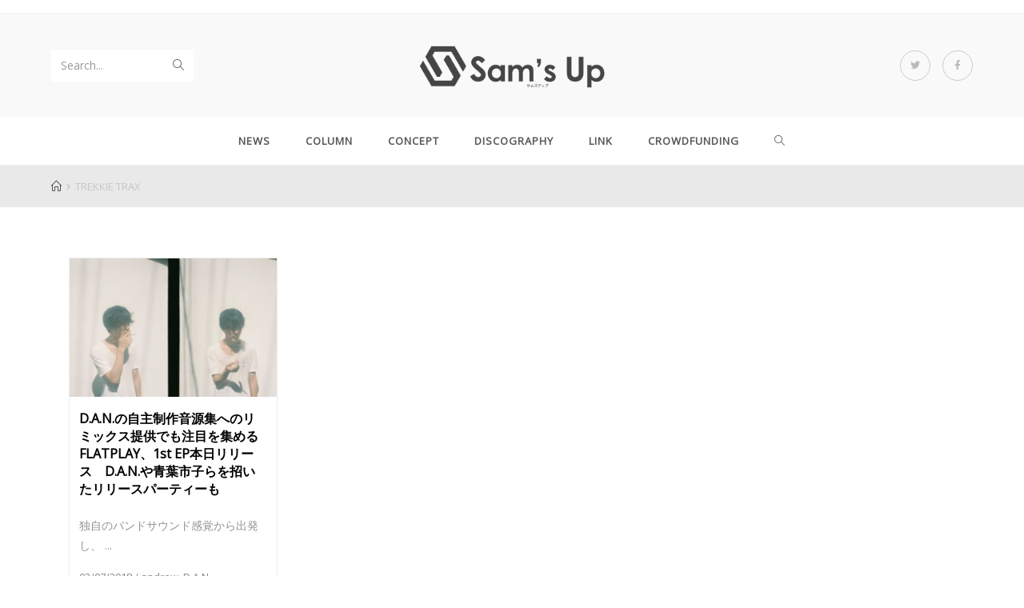

--- FILE ---
content_type: text/html; charset=UTF-8
request_url: https://sams-up.com/tag/trekkie-trax/
body_size: 15882
content:

<!DOCTYPE html>
<html class="html" lang="ja"
	prefix="og: https://ogp.me/ns#"  itemscope itemtype="http://schema.org/Article">
<head>
	<meta charset="UTF-8">
	<link rel="profile" href="http://gmpg.org/xfn/11">

	<title>TREKKIE TRAX | Sam&#039;s Up</title>
<meta name="viewport" content="width=device-width, initial-scale=1">
<!-- All In One SEO Pack 3.6.2[213,254] -->
<script type="application/ld+json" class="aioseop-schema">{"@context":"https://schema.org","@graph":[{"@type":"Organization","@id":"https://sams-up.com/#organization","url":"https://sams-up.com/","name":"Sam&#039;s Up","sameAs":[],"logo":{"@type":"ImageObject","@id":"https://sams-up.com/#logo","url":"https://sams-up.com/wp-content/uploads/2017/05/logo_b.png","caption":""},"image":{"@id":"https://sams-up.com/#logo"}},{"@type":"WebSite","@id":"https://sams-up.com/#website","url":"https://sams-up.com/","name":"Sam&#039;s Up","publisher":{"@id":"https://sams-up.com/#organization"}},{"@type":"CollectionPage","@id":"https://sams-up.com/tag/trekkie-trax/#collectionpage","url":"https://sams-up.com/tag/trekkie-trax/","inLanguage":"ja","name":"TREKKIE TRAX","isPartOf":{"@id":"https://sams-up.com/#website"},"breadcrumb":{"@id":"https://sams-up.com/tag/trekkie-trax/#breadcrumblist"}},{"@type":"BreadcrumbList","@id":"https://sams-up.com/tag/trekkie-trax/#breadcrumblist","itemListElement":[{"@type":"ListItem","position":1,"item":{"@type":"WebPage","@id":"https://sams-up.com/","url":"https://sams-up.com/","name":"Sam&#039;s Up｜音楽ファンとアーティストとで作る新しい&quot;Music Community&quot;。"}},{"@type":"ListItem","position":2,"item":{"@type":"WebPage","@id":"https://sams-up.com/tag/trekkie-trax/","url":"https://sams-up.com/tag/trekkie-trax/","name":"TREKKIE TRAX"}}]}]}</script>
<link rel="canonical" href="https://sams-up.com/tag/trekkie-trax/" />
			<script type="text/javascript" >
				window.ga=window.ga||function(){(ga.q=ga.q||[]).push(arguments)};ga.l=+new Date;
				ga('create', 'UA-114354250-1', 'auto');
				// Plugins
				
				ga('send', 'pageview');
			</script>
			<script async src="https://www.google-analytics.com/analytics.js"></script>
			<!-- All In One SEO Pack -->
<link rel='dns-prefetch' href='//s.w.org' />
<link rel="alternate" type="application/rss+xml" title="Sam&#039;s Up &raquo; フィード" href="https://sams-up.com/feed/" />
<link rel="alternate" type="application/rss+xml" title="Sam&#039;s Up &raquo; コメントフィード" href="https://sams-up.com/comments/feed/" />
<link rel="alternate" type="application/rss+xml" title="Sam&#039;s Up &raquo; TREKKIE TRAX タグのフィード" href="https://sams-up.com/tag/trekkie-trax/feed/" />
<!-- This site uses the Google Analytics by MonsterInsights plugin v7.10.4 - Using Analytics tracking - https://www.monsterinsights.com/ -->
<script type="text/javascript" data-cfasync="false">
	var mi_version         = '7.10.4';
	var mi_track_user      = true;
	var mi_no_track_reason = '';
	
	var disableStr = 'ga-disable-UA-114354250-1';

	/* Function to detect opted out users */
	function __gaTrackerIsOptedOut() {
		return document.cookie.indexOf(disableStr + '=true') > -1;
	}

	/* Disable tracking if the opt-out cookie exists. */
	if ( __gaTrackerIsOptedOut() ) {
		window[disableStr] = true;
	}

	/* Opt-out function */
	function __gaTrackerOptout() {
	  document.cookie = disableStr + '=true; expires=Thu, 31 Dec 2099 23:59:59 UTC; path=/';
	  window[disableStr] = true;
	}
	
	if ( mi_track_user ) {
		(function(i,s,o,g,r,a,m){i['GoogleAnalyticsObject']=r;i[r]=i[r]||function(){
			(i[r].q=i[r].q||[]).push(arguments)},i[r].l=1*new Date();a=s.createElement(o),
			m=s.getElementsByTagName(o)[0];a.async=1;a.src=g;m.parentNode.insertBefore(a,m)
		})(window,document,'script','//www.google-analytics.com/analytics.js','__gaTracker');

		__gaTracker('create', 'UA-114354250-1', 'auto');
		__gaTracker('set', 'forceSSL', true);
		__gaTracker('require', 'displayfeatures');
		__gaTracker('send','pageview');
	} else {
		console.log( "" );
		(function() {
			/* https://developers.google.com/analytics/devguides/collection/analyticsjs/ */
			var noopfn = function() {
				return null;
			};
			var noopnullfn = function() {
				return null;
			};
			var Tracker = function() {
				return null;
			};
			var p = Tracker.prototype;
			p.get = noopfn;
			p.set = noopfn;
			p.send = noopfn;
			var __gaTracker = function() {
				var len = arguments.length;
				if ( len === 0 ) {
					return;
				}
				var f = arguments[len-1];
				if ( typeof f !== 'object' || f === null || typeof f.hitCallback !== 'function' ) {
					console.log( 'Not running function __gaTracker(' + arguments[0] + " ....) because you are not being tracked. " + mi_no_track_reason );
					return;
				}
				try {
					f.hitCallback();
				} catch (ex) {

				}
			};
			__gaTracker.create = function() {
				return new Tracker();
			};
			__gaTracker.getByName = noopnullfn;
			__gaTracker.getAll = function() {
				return [];
			};
			__gaTracker.remove = noopfn;
			window['__gaTracker'] = __gaTracker;
					})();
		}
</script>
<!-- / Google Analytics by MonsterInsights -->
		<script type="text/javascript">
			window._wpemojiSettings = {"baseUrl":"https:\/\/s.w.org\/images\/core\/emoji\/12.0.0-1\/72x72\/","ext":".png","svgUrl":"https:\/\/s.w.org\/images\/core\/emoji\/12.0.0-1\/svg\/","svgExt":".svg","source":{"concatemoji":"https:\/\/sams-up.com\/wp-includes\/js\/wp-emoji-release.min.js?ver=5.2.21"}};
			!function(e,a,t){var n,r,o,i=a.createElement("canvas"),p=i.getContext&&i.getContext("2d");function s(e,t){var a=String.fromCharCode;p.clearRect(0,0,i.width,i.height),p.fillText(a.apply(this,e),0,0);e=i.toDataURL();return p.clearRect(0,0,i.width,i.height),p.fillText(a.apply(this,t),0,0),e===i.toDataURL()}function c(e){var t=a.createElement("script");t.src=e,t.defer=t.type="text/javascript",a.getElementsByTagName("head")[0].appendChild(t)}for(o=Array("flag","emoji"),t.supports={everything:!0,everythingExceptFlag:!0},r=0;r<o.length;r++)t.supports[o[r]]=function(e){if(!p||!p.fillText)return!1;switch(p.textBaseline="top",p.font="600 32px Arial",e){case"flag":return s([55356,56826,55356,56819],[55356,56826,8203,55356,56819])?!1:!s([55356,57332,56128,56423,56128,56418,56128,56421,56128,56430,56128,56423,56128,56447],[55356,57332,8203,56128,56423,8203,56128,56418,8203,56128,56421,8203,56128,56430,8203,56128,56423,8203,56128,56447]);case"emoji":return!s([55357,56424,55356,57342,8205,55358,56605,8205,55357,56424,55356,57340],[55357,56424,55356,57342,8203,55358,56605,8203,55357,56424,55356,57340])}return!1}(o[r]),t.supports.everything=t.supports.everything&&t.supports[o[r]],"flag"!==o[r]&&(t.supports.everythingExceptFlag=t.supports.everythingExceptFlag&&t.supports[o[r]]);t.supports.everythingExceptFlag=t.supports.everythingExceptFlag&&!t.supports.flag,t.DOMReady=!1,t.readyCallback=function(){t.DOMReady=!0},t.supports.everything||(n=function(){t.readyCallback()},a.addEventListener?(a.addEventListener("DOMContentLoaded",n,!1),e.addEventListener("load",n,!1)):(e.attachEvent("onload",n),a.attachEvent("onreadystatechange",function(){"complete"===a.readyState&&t.readyCallback()})),(n=t.source||{}).concatemoji?c(n.concatemoji):n.wpemoji&&n.twemoji&&(c(n.twemoji),c(n.wpemoji)))}(window,document,window._wpemojiSettings);
		</script>
		<style type="text/css">
img.wp-smiley,
img.emoji {
	display: inline !important;
	border: none !important;
	box-shadow: none !important;
	height: 1em !important;
	width: 1em !important;
	margin: 0 .07em !important;
	vertical-align: -0.1em !important;
	background: none !important;
	padding: 0 !important;
}
</style>
	<link rel='stylesheet' id='pt-cv-public-style-css'  href='https://sams-up.com/wp-content/plugins/content-views-query-and-display-post-page/public/assets/css/cv.css?ver=2.3.2' type='text/css' media='all' />
<link rel='stylesheet' id='pt-cv-public-pro-style-css'  href='https://sams-up.com/wp-content/plugins/pt-content-views-pro/public/assets/css/cvpro.min.css?ver=5.2.1' type='text/css' media='all' />
<link rel='stylesheet' id='wp-block-library-css'  href='https://sams-up.com/wp-content/plugins/gutenberg/build/block-library/style.css?ver=1576829825' type='text/css' media='all' />
<link rel='stylesheet' id='wc-block-style-css'  href='https://sams-up.com/wp-content/plugins/woocommerce/packages/woocommerce-blocks/build/style.css?ver=2.4.5' type='text/css' media='all' />
<link rel='stylesheet' id='fontawsome-css-css'  href='https://sams-up.com/wp-content/plugins/accesspress-social-login-lite/css/font-awesome/font-awesome.min.css?ver=3.4.5' type='text/css' media='all' />
<link rel='stylesheet' id='apsl-frontend-css-css'  href='https://sams-up.com/wp-content/plugins/accesspress-social-login-lite/css/frontend.css?ver=3.4.5' type='text/css' media='all' />
<link rel='stylesheet' id='eae-css-css'  href='https://sams-up.com/wp-content/plugins/addon-elements-for-elementor-page-builder/assets/css/eae.min.css?ver=5.2.21' type='text/css' media='all' />
<link rel='stylesheet' id='font-awesome-4-shim-css'  href='https://sams-up.com/wp-content/plugins/elementor/assets/lib/font-awesome/css/v4-shims.min.css?ver=5.2.21' type='text/css' media='all' />
<link rel='stylesheet' id='font-awesome-5-all-css'  href='https://sams-up.com/wp-content/plugins/elementor/assets/lib/font-awesome/css/all.min.css?ver=5.2.21' type='text/css' media='all' />
<link rel='stylesheet' id='vegas-css-css'  href='https://sams-up.com/wp-content/plugins/addon-elements-for-elementor-page-builder/assets/lib/vegas/vegas.min.css?ver=5.2.21' type='text/css' media='all' />
<link rel='stylesheet' id='dtbaker-elementor-css-css'  href='https://sams-up.com/wp-content/plugins/full-site-builder-for-elementor/assets/css/frontend.css?ver=1.2.1' type='text/css' media='all' />
<link rel='stylesheet' id='font-awesome-css'  href='https://sams-up.com/wp-content/themes/oceanwp/assets/css/third/font-awesome.min.css?ver=4.7.0' type='text/css' media='all' />
<style id='woocommerce-inline-inline-css' type='text/css'>
.woocommerce form .form-row .required { visibility: visible; }
</style>
<link rel='stylesheet' id='wp-show-posts-css'  href='https://sams-up.com/wp-content/plugins/wp-show-posts/css/wp-show-posts-min.css?ver=1.1.3' type='text/css' media='all' />
<link rel='stylesheet' id='wordpress-popular-posts-css-css'  href='https://sams-up.com/wp-content/plugins/wordpress-popular-posts/assets/css/wpp.css?ver=5.1.0' type='text/css' media='all' />
<link rel='stylesheet' id='oceanwp-style-css'  href='https://sams-up.com/wp-content/themes/oceanwp/assets/css/style.min.css?ver=1.0' type='text/css' media='all' />
<link rel='stylesheet' id='child-style-css'  href='https://sams-up.com/wp-content/themes/oceanwp-child/style.css?ver=5.2.21' type='text/css' media='all' />
<link rel='stylesheet' id='simple-line-icons-css'  href='https://sams-up.com/wp-content/themes/oceanwp/assets/css/third/simple-line-icons.min.css?ver=2.4.0' type='text/css' media='all' />
<link rel='stylesheet' id='magnific-popup-css'  href='https://sams-up.com/wp-content/themes/oceanwp/assets/css/third/magnific-popup.min.css?ver=1.0.0' type='text/css' media='all' />
<link rel='stylesheet' id='slick-css'  href='https://sams-up.com/wp-content/themes/oceanwp/assets/css/third/slick.min.css?ver=1.6.0' type='text/css' media='all' />
<link rel='stylesheet' id='oceanwp-woocommerce-css'  href='https://sams-up.com/wp-content/themes/oceanwp/assets/css/woo/woocommerce.min.css?ver=5.2.21' type='text/css' media='all' />
<link rel='stylesheet' id='oceanwp-woo-star-font-css'  href='https://sams-up.com/wp-content/themes/oceanwp/assets/css/woo/woo-star-font.min.css?ver=5.2.21' type='text/css' media='all' />
<link rel='stylesheet' id='oceanwp-woo-quick-view-css'  href='https://sams-up.com/wp-content/themes/oceanwp/assets/css/woo/woo-quick-view.min.css?ver=5.2.21' type='text/css' media='all' />
<link rel='stylesheet' id='stylepress-theme-addons-css'  href='https://sams-up.com/wp-content/plugins/full-site-builder-for-elementor/themes/oceanwp/oceanwp.css?ver=1.2.1' type='text/css' media='all' />
<link rel='stylesheet' id='stylepress-email-css'  href='https://sams-up.com/wp-content/plugins/full-site-builder-for-elementor/extensions/email-subscribe/subscribe.css?ver=5.2.21' type='text/css' media='all' />
<link rel='stylesheet' id='stylepress-nav-menu-css'  href='https://sams-up.com/wp-content/plugins/full-site-builder-for-elementor/extensions/wp-menu/menu.css?ver=5.2.21' type='text/css' media='all' />
<link rel='stylesheet' id='stylepress-formstyles-css'  href='https://sams-up.com/wp-content/plugins/full-site-builder-for-elementor/extensions/form/form.css?ver=5.2.21' type='text/css' media='all' />
<link rel='stylesheet' id='stylepress-tooltips-css'  href='https://sams-up.com/wp-content/plugins/full-site-builder-for-elementor/extensions/tooltip/tooltip.css?ver=5.2.21' type='text/css' media='all' />
<link rel='stylesheet' id='dtbaker_page_slider-css'  href='https://sams-up.com/wp-content/plugins/full-site-builder-for-elementor/extensions/page-slider/css/page-slider.css?ver=1.2.1' type='text/css' media='all' />
<link rel='stylesheet' id='stylepress-loop-css'  href='https://sams-up.com/wp-content/plugins/full-site-builder-for-elementor/extensions/stylepress-loop/stylepress-loop.css?ver=5.2.21' type='text/css' media='all' />
<link rel='stylesheet' id='oe-widgets-style-css'  href='https://sams-up.com/wp-content/plugins/ocean-extra/assets/css/widgets.css?ver=5.2.21' type='text/css' media='all' />
<link rel='stylesheet' id='oss-social-share-style-css'  href='https://sams-up.com/wp-content/plugins/ocean-social-sharing/assets/css/style.min.css?ver=5.2.21' type='text/css' media='all' />
<script type="text/template" id="tmpl-variation-template">
	<div class="woocommerce-variation-description">{{{ data.variation.variation_description }}}</div>
	<div class="woocommerce-variation-price">{{{ data.variation.price_html }}}</div>
	<div class="woocommerce-variation-availability">{{{ data.variation.availability_html }}}</div>
</script>
<script type="text/template" id="tmpl-unavailable-variation-template">
	<p>この商品は対応しておりません。異なる組み合わせを選択してください。</p>
</script>
<script type='text/javascript'>
/* <![CDATA[ */
var monsterinsights_frontend = {"js_events_tracking":"true","download_extensions":"doc,pdf,ppt,zip,xls,docx,pptx,xlsx","inbound_paths":"[]","home_url":"https:\/\/sams-up.com","hash_tracking":"false"};
/* ]]> */
</script>
<script type='text/javascript' src='https://sams-up.com/wp-content/plugins/google-analytics-for-wordpress/assets/js/frontend.min.js?ver=7.10.4'></script>
<script type='text/javascript' src='https://sams-up.com/wp-includes/js/jquery/jquery.js?ver=1.12.4-wp'></script>
<script type='text/javascript' src='https://sams-up.com/wp-includes/js/jquery/jquery-migrate.min.js?ver=1.4.1'></script>
<script type='text/javascript' src='https://sams-up.com/wp-content/plugins/accesspress-social-login-lite/js/frontend.js?ver=3.4.5'></script>
<script type='text/javascript' src='https://sams-up.com/wp-content/plugins/elementor/assets/lib/font-awesome/js/v4-shims.min.js?ver=5.2.21'></script>
<script type='text/javascript'>
/* <![CDATA[ */
var wpp_params = {"sampling_active":"0","sampling_rate":"100","ajax_url":"https:\/\/sams-up.com\/wp-json\/wordpress-popular-posts\/v1\/popular-posts","ID":"","token":"45db8ed56c","debug":""};
/* ]]> */
</script>
<script type='text/javascript' src='https://sams-up.com/wp-content/plugins/wordpress-popular-posts/assets/js/wpp-5.0.0.min.js?ver=5.1.0'></script>
<link rel='https://api.w.org/' href='https://sams-up.com/wp-json/' />
<link rel="EditURI" type="application/rsd+xml" title="RSD" href="https://sams-up.com/xmlrpc.php?rsd" />
<link rel="wlwmanifest" type="application/wlwmanifest+xml" href="https://sams-up.com/wp-includes/wlwmanifest.xml" /> 
<meta name="generator" content="WordPress 5.2.21" />
<meta name="generator" content="WooCommerce 3.8.3" />

<link rel="stylesheet" href="https://sams-up.com/wp-content/plugins/count-per-day/counter.css" type="text/css" />
	<noscript><style>.woocommerce-product-gallery{ opacity: 1 !important; }</style></noscript>
		<link rel="icon" href="https://sams-up.com/wp-content/uploads/2017/06/logo_new-100x100.png" sizes="32x32" />
<link rel="icon" href="https://sams-up.com/wp-content/uploads/2017/06/logo_new.png" sizes="192x192" />
<link rel="apple-touch-icon-precomposed" href="https://sams-up.com/wp-content/uploads/2017/06/logo_new.png" />
<meta name="msapplication-TileImage" content="https://sams-up.com/wp-content/uploads/2017/06/logo_new.png" />
		<style type="text/css" id="wp-custom-css">
			.page-header-title{display:none}		</style>
		<!-- OceanWP CSS -->
<style type="text/css">
.page-header{background-color:#e8e9e8}/* General CSS */.woocommerce-MyAccount-navigation ul li a:before,.woocommerce-checkout .woocommerce-info a,.woocommerce-checkout #payment ul.payment_methods .wc_payment_method>input[type=radio]:first-child:checked+label:before,.woocommerce-checkout #payment .payment_method_paypal .about_paypal,.woocommerce ul.products li.product li.category a:hover,.woocommerce ul.products li.product .button:hover,.woocommerce ul.products li.product .product-inner .added_to_cart:hover,.product_meta .posted_in a:hover,.product_meta .tagged_as a:hover,.woocommerce div.product .woocommerce-tabs ul.tabs li a:hover,.woocommerce div.product .woocommerce-tabs ul.tabs li.active a,.woocommerce .oceanwp-grid-list a.active,.woocommerce .oceanwp-grid-list a:hover,.woocommerce .oceanwp-off-canvas-filter:hover,.widget_shopping_cart ul.cart_list li .owp-grid-wrap .owp-grid a.remove:hover,.widget_product_categories li a:hover ~ .count,.widget_layered_nav li a:hover ~ .count,a:hover,a.light:hover,.theme-heading .text::before,#top-bar-content >a:hover,#top-bar-social li.oceanwp-email a:hover,#site-navigation-wrap .dropdown-menu >li >a:hover,#site-header.medium-header #medium-searchform button:hover,.oceanwp-mobile-menu-icon a:hover,.blog-entry.post .blog-entry-header .entry-title a:hover,.blog-entry.post .blog-entry-readmore a:hover,.blog-entry.thumbnail-entry .blog-entry-category a,ul.meta li a:hover,.dropcap,.single nav.post-navigation .nav-links .title,body .related-post-title a:hover,body #wp-calendar caption,body .contact-info-widget.default i,body .contact-info-widget.big-icons i,body .custom-links-widget .oceanwp-custom-links li a:hover,body .custom-links-widget .oceanwp-custom-links li a:hover:before,body .posts-thumbnails-widget li a:hover,body .social-widget li.oceanwp-email a:hover,.comment-author .comment-meta .comment-reply-link,#respond #cancel-comment-reply-link:hover,#footer-widgets .footer-box a:hover,#footer-bottom a:hover,#footer-bottom #footer-bottom-menu a:hover,.sidr a:hover,.sidr-class-dropdown-toggle:hover,.sidr-class-menu-item-has-children.active >a,.sidr-class-menu-item-has-children.active >a >.sidr-class-dropdown-toggle,input[type=checkbox]:checked:before{color:#555555}.woocommerce div.product div.images .open-image,.wcmenucart-details.count,.woocommerce-message a,.woocommerce-error a,.woocommerce-info a,.woocommerce .widget_price_filter .ui-slider .ui-slider-handle,.woocommerce .widget_price_filter .ui-slider .ui-slider-range,.owp-product-nav li a.owp-nav-link:hover,.woocommerce div.product.owp-tabs-layout-vertical .woocommerce-tabs ul.tabs li a:after,.woocommerce .widget_product_categories li.current-cat a ~ .count,.woocommerce .widget_product_categories li.current-cat a:before,.woocommerce .widget_layered_nav li.chosen a ~ .count,.woocommerce .widget_layered_nav li.chosen a:before,#owp-checkout-timeline .active .timeline-wrapper,.bag-style:hover .wcmenucart-cart-icon .wcmenucart-count,.show-cart .wcmenucart-cart-icon .wcmenucart-count,input[type="button"],input[type="reset"],input[type="submit"],button[type="submit"],.button,#site-navigation-wrap .dropdown-menu >li.btn >a >span,.thumbnail:hover i,.post-quote-content,.omw-modal .omw-close-modal,body .contact-info-widget.big-icons li:hover i,body div.wpforms-container-full .wpforms-form input[type=submit],body div.wpforms-container-full .wpforms-form button[type=submit],body div.wpforms-container-full .wpforms-form .wpforms-page-button{background-color:#555555}.current-shop-items-dropdown{border-top-color:#555555}.woocommerce div.product .woocommerce-tabs ul.tabs li.active a{border-bottom-color:#555555}.wcmenucart-details.count:before{border-color:#555555}.woocommerce ul.products li.product .button:hover{border-color:#555555}.woocommerce ul.products li.product .product-inner .added_to_cart:hover{border-color:#555555}.woocommerce div.product .woocommerce-tabs ul.tabs li.active a{border-color:#555555}.woocommerce .oceanwp-grid-list a.active{border-color:#555555}.woocommerce .oceanwp-grid-list a:hover{border-color:#555555}.woocommerce .oceanwp-off-canvas-filter:hover{border-color:#555555}.owp-product-nav li a.owp-nav-link:hover{border-color:#555555}.widget_shopping_cart_content .buttons .button:first-child:hover{border-color:#555555}.widget_shopping_cart ul.cart_list li .owp-grid-wrap .owp-grid a.remove:hover{border-color:#555555}.widget_product_categories li a:hover ~ .count{border-color:#555555}.woocommerce .widget_product_categories li.current-cat a ~ .count{border-color:#555555}.woocommerce .widget_product_categories li.current-cat a:before{border-color:#555555}.widget_layered_nav li a:hover ~ .count{border-color:#555555}.woocommerce .widget_layered_nav li.chosen a ~ .count{border-color:#555555}.woocommerce .widget_layered_nav li.chosen a:before{border-color:#555555}#owp-checkout-timeline.arrow .active .timeline-wrapper:before{border-top-color:#555555;border-bottom-color:#555555}#owp-checkout-timeline.arrow .active .timeline-wrapper:after{border-left-color:#555555;border-right-color:#555555}.bag-style:hover .wcmenucart-cart-icon .wcmenucart-count{border-color:#555555}.bag-style:hover .wcmenucart-cart-icon .wcmenucart-count:after{border-color:#555555}.show-cart .wcmenucart-cart-icon .wcmenucart-count{border-color:#555555}.show-cart .wcmenucart-cart-icon .wcmenucart-count:after{border-color:#555555}.widget-title{border-color:#555555}blockquote{border-color:#555555}#searchform-dropdown{border-color:#555555}.dropdown-menu .sub-menu{border-color:#555555}.blog-entry.large-entry .blog-entry-readmore a:hover{border-color:#555555}.oceanwp-newsletter-form-wrap input[type="email"]:focus{border-color:#555555}.social-widget li.oceanwp-email a:hover{border-color:#555555}#respond #cancel-comment-reply-link:hover{border-color:#555555}body .contact-info-widget.big-icons li:hover i{border-color:#555555}#footer-widgets .oceanwp-newsletter-form-wrap input[type="email"]:focus{border-color:#555555}.woocommerce div.product div.images .open-image:hover,.woocommerce-error a:hover,.woocommerce-info a:hover,.woocommerce-message a:hover,input[type="button"]:hover,input[type="reset"]:hover,input[type="submit"]:hover,button[type="submit"]:hover,input[type="button"]:focus,input[type="reset"]:focus,input[type="submit"]:focus,button[type="submit"]:focus,.button:hover,#site-navigation-wrap .dropdown-menu >li.btn >a:hover >span,.post-quote-author,.omw-modal .omw-close-modal:hover,body div.wpforms-container-full .wpforms-form input[type=submit]:hover,body div.wpforms-container-full .wpforms-form button[type=submit]:hover,body div.wpforms-container-full .wpforms-form .wpforms-page-button:hover{background-color:#878787}.page-header,.has-transparent-header .page-header{padding:10px 0 10px 0}/* Header CSS */#site-header.medium-header .top-header-wrap,.is-sticky #site-header.medium-header.is-transparent .top-header-wrap,#searchform-header-replace{background-color:#f9f9f9}@media (max-width:480px){#site-header.medium-header .top-header-wrap{padding:12px 0 12px 0}}#site-header.medium-header #site-navigation-wrap,#site-header.medium-header .oceanwp-mobile-menu-icon,.is-sticky #site-header.medium-header.is-transparent #site-navigation-wrap,.is-sticky #site-header.medium-header.is-transparent .oceanwp-mobile-menu-icon,#site-header.medium-header.is-transparent .is-sticky #site-navigation-wrap,#site-header.medium-header.is-transparent .is-sticky .oceanwp-mobile-menu-icon{background-color:#ffffff}#site-header.medium-header #medium-searchform .search-bg{background-color:#ffffff}#site-header.has-header-media .overlay-header-media{background-color:rgba(0,0,0,0.5)}#site-logo #site-logo-inner a img,#site-header.center-header #site-navigation-wrap .middle-site-logo a img{max-width:243px}@media (max-width:480px){#site-logo #site-logo-inner a img,#site-header.center-header #site-navigation-wrap .middle-site-logo a img{max-width:155px}}#site-navigation-wrap .dropdown-menu >li >a:hover,.oceanwp-mobile-menu-icon a:hover,#searchform-header-replace-close:hover{color:#555555}#site-navigation-wrap .dropdown-menu >li >a:hover,#site-navigation-wrap .dropdown-menu >li.sfHover >a{background-color:#e5e5e5}#site-navigation-wrap .dropdown-menu >.current-menu-item >a,#site-navigation-wrap .dropdown-menu >.current-menu-ancestor >a,#site-navigation-wrap .dropdown-menu >.current-menu-item >a:hover,#site-navigation-wrap .dropdown-menu >.current-menu-ancestor >a:hover{background-color:#e5e5e5}.dropdown-menu .sub-menu,#searchform-dropdown,.current-shop-items-dropdown{border-color:#555555}.oceanwp-social-menu ul li a,.oceanwp-social-menu .colored ul li a,.oceanwp-social-menu .minimal ul li a,.oceanwp-social-menu .dark ul li a{font-size:12px}.oceanwp-social-menu ul li a{margin:0 15px 0 0}/* WooCommerce CSS */@media (max-width:480px){.oceanwp-mobile-menu-icon a.wcmenucart{font-size:10px}}#owp-checkout-timeline .timeline-step{color:#cccccc}#owp-checkout-timeline .timeline-step{border-color:#cccccc}/* Typography CSS */#site-navigation-wrap .dropdown-menu >li >a,#site-header.full_screen-header .fs-dropdown-menu >li >a,#site-header.top-header #site-navigation-wrap .dropdown-menu >li >a,#site-header.center-header #site-navigation-wrap .dropdown-menu >li >a,#site-header.medium-header #site-navigation-wrap .dropdown-menu >li >a,.oceanwp-mobile-menu-icon a{font-weight:700;font-size:13px}
</style></head>

<body class="archive tag tag-trekkie-trax tag-1258 wp-custom-logo theme-oceanwp no-fitvids woocommerce-no-js oceanwp-theme sidebar-mobile medium-header-style default-breakpoint content-full-width content-max-width has-topbar has-breadcrumbs has-grid-list account-original-style elementor-default stylepress-outer-inner">

	
	<div id="outer-wrap" class="site clr">

		
		<div id="wrap" class="clr">

			

<div id="top-bar-wrap" class="clr">

	<div id="top-bar" class="clr container has-no-content">

		
		<div id="top-bar-inner" class="clr">

			

		</div><!-- #top-bar-inner -->

		
	</div><!-- #top-bar -->

</div><!-- #top-bar-wrap -->


			
<header id="site-header" class="medium-header has-social hidden-menu clr" data-height="74" itemscope="itemscope" itemtype="http://schema.org/WPHeader">

	
		

<div id="site-header-inner" class="clr">

	
		<div class="top-header-wrap clr">
			<div class="container clr">
				<div class="top-header-inner clr">

					
						<div class="top-col clr col-1">

							
<div id="medium-searchform" class="header-searchform-wrap clr">
	<form method="get" action="https://sams-up.com/" class="header-searchform">
		<input type="search" name="s" autocomplete="off" value="" />
					<label>Search...</label>
				<button class="search-submit"><i class="icon-magnifier"></i></button>
		<div class="search-bg"></div>
			</form>
</div><!-- #medium-searchform -->
						</div>

					
						<div class="top-col clr col-2 logo-col">

							

<div id="site-logo" class="clr" itemscope itemtype="http://schema.org/Brand">

	
	<div id="site-logo-inner" class="clr">

		<a href="https://sams-up.com/" class="custom-logo-link" rel="home"><img width="630" height="180" src="https://sams-up.com/wp-content/uploads/2017/05/logo_b.png" class="custom-logo" alt="Sam&#039;s Up" srcset="https://sams-up.com/wp-content/uploads/2017/05/logo_b.png 1x, https://sams-up.com/wp-content/uploads/2017/05/logo_b.png 2x" /></a>
	</div><!-- #site-logo-inner -->

	
	
</div><!-- #site-logo -->


						</div>

					
						<div class="top-col clr col-3">

							
<div class="oceanwp-social-menu clr social-with-style">

	<div class="social-menu-inner clr minimal">

		
			<ul>

				<li class="oceanwp-twitter"><a href="https://twitter.com/SamsUp_music" target="_blank"><span class="fa fa-twitter"></span></a></li><li class="oceanwp-facebook"><a href="https://www.facebook.com/samsup.music/" target="_blank"><span class="fa fa-facebook"></span></a></li>
			</ul>

		
	</div>

</div>
						</div>

					
				</div>
			</div>
		</div>

	
	<div class="bottom-header-wrap clr">

					<div id="site-navigation-wrap" class="clr center-menu">
		
			
							<div class="container clr">
			
			<nav id="site-navigation" class="navigation main-navigation clr" itemscope="itemscope" itemtype="http://schema.org/SiteNavigationElement">

				<ul id="menu-magazine-nav" class="main-menu dropdown-menu sf-menu"><li id="menu-item-4009" class="menu-item menu-item-type-post_type menu-item-object-page menu-item-4009"><a href="https://sams-up.com/news/" class="menu-link"><span class="text-wrap">NEWS</span></a></li><li id="menu-item-4016" class="menu-item menu-item-type-taxonomy menu-item-object-category menu-item-4016"><a href="https://sams-up.com/category/featured/column/" class="menu-link"><span class="text-wrap">Column</span></a></li><li id="menu-item-23567" class="menu-item menu-item-type-post_type menu-item-object-page menu-item-23567"><a href="https://sams-up.com/concept/" class="menu-link"><span class="text-wrap">CONCEPT</span></a></li><li id="menu-item-13602" class="menu-item menu-item-type-post_type menu-item-object-page menu-item-13602"><a href="https://sams-up.com/discography/" class="menu-link"><span class="text-wrap">DISCOGRAPHY</span></a></li><li id="menu-item-14437" class="menu-item menu-item-type-post_type menu-item-object-page menu-item-14437"><a href="https://sams-up.com/link/" class="menu-link"><span class="text-wrap">LINK</span></a></li><li id="menu-item-7560" class="menu-item menu-item-type-custom menu-item-object-custom menu-item-7560"><a target="_blank" href="https://greenfunding.jp/sams-up" class="menu-link"><span class="text-wrap">CROWDFUNDING</span></a></li><li class="search-toggle-li"><a href="#" class="site-search-toggle search-dropdown-toggle"><span class="icon-magnifier"></span></a></li></ul>
<div id="searchform-dropdown" class="header-searchform-wrap clr">
	
<form method="get" class="searchform" id="searchform" action="https://sams-up.com/">
	<input type="text" class="field" name="s" id="s" placeholder="Search">
	</form></div><!-- #searchform-dropdown -->
			</nav><!-- #site-navigation -->

							</div>
			
			
					</div><!-- #site-navigation-wrap -->
		
		
	
		
	<div class="oceanwp-mobile-menu-icon clr mobile-right">

		
		
		
			<a href="" class="wcmenucart wcmenucart-hide">
				<span class="wcmenucart-count"><i class="icon-handbag"></i></span>
			</a>

		
		<a href="#" class="mobile-menu">
							<i class="fa fa-bars"></i>
							<span class="oceanwp-text">Menu</span>

						</a>

		
		
		
	</div><!-- #oceanwp-mobile-menu-navbar -->


		
	</div>

</div><!-- #site-header-inner -->


				
	
</header><!-- #site-header -->


						
			<main id="main" class="site-main clr" >

				

<header class="page-header">

	
	<div class="container clr page-header-inner">

		
			<h1 class="page-header-title clr" itemprop="headline">TREKKIE TRAX</h1>

			
		
		<nav role="navigation" aria-label="Breadcrumbs" class="site-breadcrumbs clr position-under-title" itemprop="breadcrumb"><ul class="trail-items" itemscope itemtype="http://schema.org/BreadcrumbList"><meta name="numberOfItems" content="2" /><meta name="itemListOrder" content="Ascending" /><li class="trail-item trail-begin" itemprop="itemListElement" itemscope itemtype="http://schema.org/ListItem"><a href="https://sams-up.com" rel="home" aria-label="Home"><span itemprop="name"><span class="icon-home"></span><span style="display: none;">Home</span></span></a><meta content="1" itemprop="position" /></li><li class="trail-item trail-end" itemprop="itemListElement" itemscope itemtype="http://schema.org/ListItem"><span itemprop="name">TREKKIE TRAX</span><meta content="2" itemprop="position" /></li></ul></nav>
	</div><!-- .page-header-inner -->

	
	
</header><!-- .page-header -->


	
	<div id="content-wrap" class="container clr">

		
		<div id="primary" class="content-area clr">

			
			<div id="content" class="site-content clr">

				
										<div id="blog-entries" class="entries clr">

							
							<div class='cvp-replayout blog-entry clr large-entry col-0 post-0000 post type-post status-publish format-standard has-post-thumbnail hentry category-eventlive category-release tag-andrew tag-d-a-n tag-flatplay tag-trekkie-trax tag-000 tag-0000 entry has-media owp-thumbs-layout-horizontal owp-btn-normal owp-tabs-layout-horizontal has-no-thumbnails'><div class="pt-cv-wrapper"><div class="pt-cv-view pt-cv-pinterest pt-cv-colsys pt-cv-border pt-cv-no-bb pt-cv-sharp-buttons" id="pt-cv-view-ea0513cx5u"><div data-id="pt-cv-page-1" class="pt-cv-page" data-cvc="4"><div class="col-md-3 col-sm-6 col-xs-12 pt-cv-content-item pt-cv-1-col"  data-pid="9170"><div class='pt-cv-pinmas'><a href="https://sams-up.com/news/release/180307_flatplay/" class="_self pt-cv-href-thumbnail pt-cv-thumb-default cvplbd" target="_self" ><img width="300" height="200" src="https://sams-up.com/wp-content/uploads/2018/03/artist_pic-300x201-300x200.jpg" class="pt-cv-thumbnail img-none" alt="FLATPLAY" /></a>
<h2 class="pt-cv-title"><a href="https://sams-up.com/news/release/180307_flatplay/" class="_self cvplbd" target="_self" >D.A.N.の自主制作音源集へのリミックス提供でも注目を集めるFLATPLAY、1st EP本日リリース　D.A.N.や青葉市子らを招いたリリースパーティーも</a></h2>
<div class="pt-cv-content">独自のバンドサウンド感覚から出発し、 ...</div>
<div class="pt-cv-meta-fields"><span class="entry-date"> <time datetime="2018-03-07T13:54:19+09:00">03/07/2018</time></span> / <span class="terms"> <a href='https://sams-up.com/tag/andrew/' title='andrew' class='pt-cv-tax-andrew'>andrew</a>, <a href='https://sams-up.com/tag/d-a-n/' title='D.A.N.' class='pt-cv-tax-d-a-n'>D.A.N.</a>, <a href='https://sams-up.com/category/news/eventlive/' title='Event/Live' class='pt-cv-tax-eventlive'>Event/Live</a>, <a href='https://sams-up.com/tag/flatplay/' title='FLATPLAY' class='pt-cv-tax-flatplay'>FLATPLAY</a>, <a href='https://sams-up.com/category/news/release/' title='Release' class='pt-cv-tax-release'>Release</a>, <a href='https://sams-up.com/tag/trekkie-trax/' title='TREKKIE TRAX' class='pt-cv-tax-trekkie-trax'>TREKKIE TRAX</a>, <a href='https://sams-up.com/tag/%e6%ab%bb%e6%9c%a8%e5%a4%a7%e6%82%9f/' title='櫻木大悟' class='pt-cv-tax-%e6%ab%bb%e6%9c%a8%e5%a4%a7%e6%82%9f'>櫻木大悟</a>, <a href='https://sams-up.com/tag/%e9%9d%92%e8%91%89%e5%b8%82%e5%ad%90/' title='青葉市子' class='pt-cv-tax-%e9%9d%92%e8%91%89%e5%b8%82%e5%ad%90'>青葉市子</a></span></div></div></div></div></div></div>			<style type="text/css" id="pt-cv-inline-style-925528ekn3">#pt-cv-view-ea0513cx5u  { margin-top: 13px !important; margin-left: 12px !important; margin-right: 15px !important; }
#pt-cv-view-ea0513cx5u  .pt-cv-pinmas   { background-color: #ffffff !important; }
#pt-cv-view-ea0513cx5u.pt-cv-post-border .pt-cv-content-item   { border-top-style: solid; border-left-style: solid; }
#pt-cv-view-ea0513cx5u .pt-cv-title a, #pt-cv-view-ea0513cx5u  .panel-title { font-size: 16px !important; line-height: 1.3 !important; color: #000000 !important; font-weight: 600 !important; }
#pt-cv-view-ea0513cx5u  .pt-cv-title a:hover, #pt-cv-view-ea0513cx5u  .panel-title:hover   { color: #000000 !important; }
#pt-cv-view-ea0513cx5u  .pt-cv-hover-wrapper::before   { background-color: rgba(51,51,51,.6) !important; }
#pt-cv-view-ea0513cx5u:not(.pt-cv-nohover) .pt-cv-mask *   { color: #fff; }
#pt-cv-view-ea0513cx5u .pt-cv-carousel-caption  { background-color: rgba(51,51,51,.6) !important; }
#pt-cv-view-ea0513cx5u .pt-cv-specialp * { color: #fff !important; background-color: #CC3333 !important; }
#pt-cv-view-ea0513cx5u .pt-cv-pficon  { color: #bbb !important; }
#pt-cv-view-ea0513cx5u  .add_to_cart_button, #pt-cv-view-ea0513cx5u  .add_to_cart_button *   { color: #ffffff !important; background-color: #00aeef !important; }
#pt-cv-view-ea0513cx5u  .woocommerce-onsale   { color: #ffffff !important; background-color: #ff5a5f !important; }
#pt-cv-view-ea0513cx5u .pt-cv-readmore  { color: #000000 !important; background-color: rgba(0,174,239,0) !important; }
#pt-cv-view-ea0513cx5u .pt-cv-readmore:hover  { color: #ffffff !important; background-color: rgba(255,255,255,0) !important; }
#pt-cv-view-ea0513cx5u  + .pt-cv-pagination-wrapper .pt-cv-more , #pt-cv-view-ea0513cx5u  + .pt-cv-pagination-wrapper .pagination .active a { color: #ffffff !important; background-color: #00aeef !important; }
[id^='pt-cv-filter-bar-ea0513cx5u'] .active.pt-cv-filter-option, [id^='pt-cv-filter-bar-ea0513cx5u'] .active .pt-cv-filter-option, [id^='pt-cv-filter-bar-ea0513cx5u'] .selected.pt-cv-filter-option, [id^='pt-cv-filter-bar-ea0513cx5u'] .dropdown-toggle   { color: #fff !important; background-color: #00aeef !important; }
[id^='pt-cv-filter-bar-ea0513cx5u'] .pt-cv-filter-title   { font-family: 'Open Sans', Arial, serif !important; color: #fff !important; background-color: #00aeef !important; }
#pt-cv-gls-ea0513cx5u li a   { font-weight: 600 !important; }
#pt-cv-gls-ea0513cx5u li a.pt-active   { color: #fff !important; background-color: #ff5a5f !important; }
#pt-cv-view-ea0513cx5u .pt-cv-gls-header  { background-color: #00aeef !important; }</style>
			<link href='//fonts.googleapis.com/css?family=Open+Sans' rel='stylesheet' type='text/css'></div>
						</div><!-- #blog-entries -->

						
				
				
			</div><!-- #content -->

			
		</div><!-- #primary -->

		
		
	</div><!-- #content-wrap -->

	

        </main><!-- #main -->

        
        
        
                        
        
                        
    </div><!-- #wrap -->

    
</div><!-- #outer-wrap -->



<a id="scroll-top" class="scroll-top-right" href="#"><span class="fa fa-angle-up"></span></a>


<div id="sidr-close">
	<a href="#" class="toggle-sidr-close">
		<i class="icon icon-close"></i><span class="close-text">Close Menu</span>
	</a>
</div>
    
    
<div id="mobile-menu-search" class="clr">
	<form method="get" action="https://sams-up.com/" class="mobile-searchform">
		<input type="search" name="s" autocomplete="off" placeholder="Search" />
		<button type="submit" class="searchform-submit">
			<i class="icon icon-magnifier"></i>
		</button>
			</form>
</div><!-- .mobile-menu-search -->

        <script type="text/javascript">
            (function(){
                document.addEventListener('DOMContentLoaded', function(){
                    let wpp_widgets = document.querySelectorAll('.popular-posts-sr');

                    if ( wpp_widgets ) {
                        for (let i = 0; i < wpp_widgets.length; i++) {
                            let wpp_widget = wpp_widgets[i];
                            WordPressPopularPosts.theme(wpp_widget);
                        }
                    }
                });
            })();
        </script>
                <script>
            var WPPImageObserver = null;

            function wpp_load_img(img) {
                if ( ! 'imgSrc' in img.dataset || ! img.dataset.imgSrc )
                    return;

                img.src = img.dataset.imgSrc;

                if ( 'imgSrcset' in img.dataset ) {
                    img.srcset = img.dataset.imgSrcset;
                    img.removeAttribute('data-img-srcset');
                }

                img.classList.remove('wpp-lazyload');
                img.removeAttribute('data-img-src');
                img.classList.add('wpp-lazyloaded');
            }

            function wpp_observe_imgs(){
                let wpp_images = document.querySelectorAll('img.wpp-lazyload'),
                    wpp_widgets = document.querySelectorAll('.popular-posts-sr');

                if ( wpp_images.length || wpp_widgets.length ) {
                    if ( 'IntersectionObserver' in window ) {
                        WPPImageObserver = new IntersectionObserver(function(entries, observer) {
                            entries.forEach(function(entry) {
                                if (entry.isIntersecting) {
                                    let img = entry.target;
                                    wpp_load_img(img);
                                    WPPImageObserver.unobserve(img);
                                }
                            });
                        });

                        if ( wpp_images.length ) {
                            wpp_images.forEach(function(image) {
                                WPPImageObserver.observe(image);
                            });
                        }

                        if ( wpp_widgets.length ) {
                            for (var i = 0; i < wpp_widgets.length; i++) {
                                let wpp_widget_images = wpp_widgets[i].querySelectorAll('img.wpp-lazyload');

                                if ( ! wpp_widget_images.length && wpp_widgets[i].shadowRoot ) {
                                    wpp_widget_images = wpp_widgets[i].shadowRoot.querySelectorAll('img.wpp-lazyload');
                                }

                                if ( wpp_widget_images.length ) {
                                    wpp_widget_images.forEach(function(image) {
                                        WPPImageObserver.observe(image);
                                    });
                                }
                            }
                        }
                    } /** Fallback for older browsers */
                    else {
                        if ( wpp_images.length ) {
                            for (var i = 0; i < wpp_images.length; i++) {
                                wpp_load_img(wpp_images[i]);
                                wpp_images[i].classList.remove('wpp-lazyloaded');
                            }
                        }

                        if ( wpp_widgets.length ) {
                            for (var j = 0; j < wpp_widgets.length; j++) {
                                let wpp_widget = wpp_widgets[j],
                                    wpp_widget_images = wpp_widget.querySelectorAll('img.wpp-lazyload');

                                if ( ! wpp_widget_images.length && wpp_widget.shadowRoot ) {
                                    wpp_widget_images = wpp_widget.shadowRoot.querySelectorAll('img.wpp-lazyload');
                                }

                                if ( wpp_widget_images.length ) {
                                    for (var k = 0; k < wpp_widget_images.length; k++) {
                                        wpp_load_img(wpp_widget_images[k]);
                                        wpp_widget_images[k].classList.remove('wpp-lazyloaded');
                                    }
                                }
                            }
                        }
                    }
                }
            }

            document.addEventListener('DOMContentLoaded', function() {
                wpp_observe_imgs();

                // When an ajaxified WPP widget loads,
                // Lazy load its images
                document.addEventListener('wpp-onload', function(){
                    wpp_observe_imgs();
                });
            });
        </script>
        
<div id="owp-qv-wrap">
	<div class="owp-qv-container">
		<div class="owp-qv-content-wrap">
			<div class="owp-qv-content-inner">
				<a href="#" class="owp-qv-close">×</a>
				<div id="owp-qv-content" class="woocommerce single-product"></div>
			</div>
		</div>
	</div>
	<div class="owp-qv-overlay"></div>
</div>		<div data-elementor-type="page" data-elementor-id="182" class="elementor elementor-182" data-elementor-settings="[]">
			<div class="elementor-inner">
				<div class="elementor-section-wrap">
							<section class="has_eae_slider elementor-element elementor-element-puaqis3 elementor-section-full_width elementor-section-stretched elementor-section-height-default elementor-section-height-default stylepress-section-color-normal elementor-section elementor-top-section" data-id="puaqis3" data-element_type="section" data-settings="{&quot;background_background&quot;:&quot;classic&quot;,&quot;stretch_section&quot;:&quot;section-stretched&quot;}">
						<div class="elementor-container elementor-column-gap-default">
				<div class="elementor-row">
				<div class="has_eae_slider elementor-element elementor-element-xdrphhd elementor-column elementor-col-100 elementor-top-column" data-id="xdrphhd" data-element_type="column">
			<div class="elementor-column-wrap  elementor-element-populated">
					<div class="elementor-widget-wrap">
				<section class="has_eae_slider elementor-element elementor-element-vqr2how elementor-hidden-phone elementor-section-boxed elementor-section-height-default elementor-section-height-default stylepress-section-color-normal elementor-section elementor-inner-section" data-id="vqr2how" data-element_type="section">
						<div class="elementor-container elementor-column-gap-default">
				<div class="elementor-row">
				<div class="has_eae_slider elementor-element elementor-element-0pzkyd8 elementor-column elementor-col-50 elementor-inner-column" data-id="0pzkyd8" data-element_type="column">
			<div class="elementor-column-wrap  elementor-element-populated">
					<div class="elementor-widget-wrap">
				<div class="elementor-element elementor-element-lhm2rvr elementor-widget elementor-widget-text-editor" data-id="lhm2rvr" data-element_type="widget" data-widget_type="text-editor.default">
				<div class="elementor-widget-container">
					<div class="elementor-text-editor elementor-clearfix"><a href="http://sams-up.com/contact/">CONTACT</a></div>
				</div>
				</div>
				<div class="elementor-element elementor-element-bd01b83 elementor-widget elementor-widget-text-editor" data-id="bd01b83" data-element_type="widget" data-widget_type="text-editor.default">
				<div class="elementor-widget-container">
					<div class="elementor-text-editor elementor-clearfix"><a href="http://sams-up.com/company/">COMPANY</a></div>
				</div>
				</div>
				<div class="elementor-element elementor-element-txi2yww elementor-widget elementor-widget-text-editor" data-id="txi2yww" data-element_type="widget" data-widget_type="text-editor.default">
				<div class="elementor-widget-container">
					<div class="elementor-text-editor elementor-clearfix"><a href="http://sams-up.com/privacypolicy/">PRIVACY / POLICY</a></div>
				</div>
				</div>
						</div>
			</div>
		</div>
				<div class="has_eae_slider elementor-element elementor-element-kt6m0mm elementor-column elementor-col-50 elementor-inner-column" data-id="kt6m0mm" data-element_type="column">
			<div class="elementor-column-wrap  elementor-element-populated">
					<div class="elementor-widget-wrap">
				<div class="elementor-element elementor-element-c1us3ih elementor-widget elementor-widget-image" data-id="c1us3ih" data-element_type="widget" data-widget_type="image.default">
				<div class="elementor-widget-container">
					<div class="elementor-image">
											<a href="http://sams-up.com/">
							<img width="630" height="180" src="https://sams-up.com/wp-content/uploads/2017/05/logo_f.png" class="attachment-full size-full" alt="" />								</a>
											</div>
				</div>
				</div>
				<div class="elementor-element elementor-element-4jcdiyi elementor-widget elementor-widget-text-editor" data-id="4jcdiyi" data-element_type="widget" data-widget_type="text-editor.default">
				<div class="elementor-widget-container">
					<div class="elementor-text-editor elementor-clearfix"><p>ワールドコア株式会社</p><p>〒150‐0001 東京都渋谷区神宮前 2-33-8</p><p>原宿ビューパレー #1001</p><p>TEL:03-6447-1567 / FAX:03-6721-1854</p><p>WEB:https://worldcore.jp</p></div>
				</div>
				</div>
						</div>
			</div>
		</div>
						</div>
			</div>
		</section>
				<div class="elementor-element elementor-element-zi889gr elementor-hidden-phone elementor-widget elementor-widget-divider" data-id="zi889gr" data-element_type="widget" data-widget_type="divider.default">
				<div class="elementor-widget-container">
					<div class="elementor-divider">
			<span class="elementor-divider-separator">
						</span>
		</div>
				</div>
				</div>
				<div class="elementor-element elementor-element-pwl5uho elementor-widget elementor-widget-heading" data-id="pwl5uho" data-element_type="widget" data-widget_type="heading.default">
				<div class="elementor-widget-container">
			<h2 class="elementor-heading-title elementor-size-default">©WORLDCORE. All Rights Reserved.
</h2>		</div>
				</div>
						</div>
			</div>
		</div>
						</div>
			</div>
		</section>
						</div>
			</div>
		</div>
			<script type="text/javascript">
		var c = document.body.className;
		c = c.replace(/woocommerce-no-js/, 'woocommerce-js');
		document.body.className = c;
	</script>
	<link rel='stylesheet' id='elementor-frontend-css'  href='https://sams-up.com/wp-content/plugins/elementor/assets/css/frontend.min.css?ver=2.9.7' type='text/css' media='all' />
<link rel='stylesheet' id='elementor-post-182-css'  href='https://sams-up.com/wp-content/uploads/elementor/css/post-182.css?ver=1596630474' type='text/css' media='all' />
<link rel='stylesheet' id='elementor-icons-css'  href='https://sams-up.com/wp-content/plugins/elementor/assets/lib/eicons/css/elementor-icons.min.css?ver=5.6.2' type='text/css' media='all' />
<link rel='stylesheet' id='elementor-animations-css'  href='https://sams-up.com/wp-content/plugins/elementor/assets/lib/animations/animations.min.css?ver=2.9.7' type='text/css' media='all' />
<link rel='stylesheet' id='elementor-pro-css'  href='https://sams-up.com/wp-content/plugins/elementor-pro/assets/css/frontend.min.css?ver=2.5.5' type='text/css' media='all' />
<link rel='stylesheet' id='elementor-global-css'  href='https://sams-up.com/wp-content/uploads/elementor/css/global.css?ver=1586824854' type='text/css' media='all' />
<link rel='stylesheet' id='google-fonts-1-css'  href='https://fonts.googleapis.com/css?family=Roboto%3A100%2C100italic%2C200%2C200italic%2C300%2C300italic%2C400%2C400italic%2C500%2C500italic%2C600%2C600italic%2C700%2C700italic%2C800%2C800italic%2C900%2C900italic%7CRoboto+Slab%3A100%2C100italic%2C200%2C200italic%2C300%2C300italic%2C400%2C400italic%2C500%2C500italic%2C600%2C600italic%2C700%2C700italic%2C800%2C800italic%2C900%2C900italic&#038;ver=5.2.21' type='text/css' media='all' />
<script type='text/javascript'>
/* <![CDATA[ */
var eae_editor = {"plugin_url":"https:\/\/sams-up.com\/wp-content\/plugins\/addon-elements-for-elementor-page-builder\/"};
/* ]]> */
</script>
<script type='text/javascript' src='https://sams-up.com/wp-content/plugins/addon-elements-for-elementor-page-builder/assets/js/eae.min.js?ver=1.0'></script>
<script type='text/javascript' src='https://sams-up.com/wp-includes/js/imagesloaded.min.js?ver=3.2.0'></script>
<script type='text/javascript' src='https://sams-up.com/wp-includes/js/masonry.min.js?ver=3.3.2'></script>
<script type='text/javascript' src='https://sams-up.com/wp-content/plugins/addon-elements-for-elementor-page-builder/assets/js/animated-main.min.js?ver=1.0'></script>
<script type='text/javascript' src='https://sams-up.com/wp-content/plugins/addon-elements-for-elementor-page-builder/assets/js/particles.min.js?ver=1.0'></script>
<script type='text/javascript' src='https://sams-up.com/wp-content/plugins/addon-elements-for-elementor-page-builder/assets/lib/magnific.min.js?ver=1.9'></script>
<script type='text/javascript' src='https://sams-up.com/wp-content/plugins/addon-elements-for-elementor-page-builder/assets/lib/vegas/vegas.min.js?ver=2.4.0'></script>
<script type='text/javascript' src='https://sams-up.com/wp-content/plugins/addon-elements-for-elementor-page-builder/assets/lib/swiper/js/swiper.min.js?ver=4.4.6'></script>
<script type='text/javascript' src='https://sams-up.com/wp-content/plugins/addon-elements-for-elementor-page-builder/assets/lib/isotope/isotope.pkgd.min.js?ver=2.6.2'></script>
<script type='text/javascript' src='https://sams-up.com/wp-content/plugins/addon-elements-for-elementor-page-builder/assets/lib/tilt/tilt.jquery.min.js?ver=5.2.21'></script>
<script type='text/javascript'>
/* <![CDATA[ */
var PT_CV_PUBLIC = {"_prefix":"pt-cv-","page_to_show":"5","_nonce":"697f7dbbc8","is_admin":"","is_mobile":"","ajaxurl":"https:\/\/sams-up.com\/wp-admin\/admin-ajax.php","lang":"","loading_image_src":"data:image\/gif;base64,R0lGODlhDwAPALMPAMrKygwMDJOTkz09PZWVla+vr3p6euTk5M7OzuXl5TMzMwAAAJmZmWZmZszMzP\/\/\/yH\/[base64]\/wyVlamTi3nSdgwFNdhEJgTJoNyoB9ISYoQmdjiZPcj7EYCAeCF1gEDo4Dz2eIAAAh+QQFCgAPACwCAAAADQANAAAEM\/DJBxiYeLKdX3IJZT1FU0iIg2RNKx3OkZVnZ98ToRD4MyiDnkAh6BkNC0MvsAj0kMpHBAAh+QQFCgAPACwGAAAACQAPAAAEMDC59KpFDll73HkAA2wVY5KgiK5b0RRoI6MuzG6EQqCDMlSGheEhUAgqgUUAFRySIgAh+QQFCgAPACwCAAIADQANAAAEM\/DJKZNLND\/[base64]","live_filter_submit":"Submit","live_filter_reset":"Reset","is_mobile_tablet":"","sf_no_post_found":"\u6295\u7a3f\u304c\u898b\u3064\u304b\u308a\u307e\u305b\u3093\u3067\u3057\u305f\u3002"};
var PT_CV_PAGINATION = {"first":"\u00ab","prev":"\u2039","next":"\u203a","last":"\u00bb","goto_first":"Go to first page","goto_prev":"Go to previous page","goto_next":"Go to next page","goto_last":"Go to last page","current_page":"Current page is","goto_page":"Go to page"};
/* ]]> */
</script>
<script type='text/javascript' src='https://sams-up.com/wp-content/plugins/content-views-query-and-display-post-page/public/assets/js/cv.js?ver=2.3.2'></script>
<script type='text/javascript' src='https://sams-up.com/wp-content/plugins/pt-content-views-pro/public/assets/js/cvpro.min.js?ver=5.2.1'></script>
<script type='text/javascript' src='https://sams-up.com/wp-content/plugins/full-site-builder-for-elementor/assets/js/frontend.js?ver=1.2.1'></script>
<script type='text/javascript' src='https://sams-up.com/wp-content/plugins/woocommerce/assets/js/jquery-blockui/jquery.blockUI.min.js?ver=2.70'></script>
<script type='text/javascript' src='https://sams-up.com/wp-content/plugins/woocommerce/assets/js/js-cookie/js.cookie.min.js?ver=2.1.4'></script>
<script type='text/javascript'>
/* <![CDATA[ */
var woocommerce_params = {"ajax_url":"\/wp-admin\/admin-ajax.php","wc_ajax_url":"\/?wc-ajax=%%endpoint%%"};
/* ]]> */
</script>
<script type='text/javascript' src='https://sams-up.com/wp-content/plugins/woocommerce/assets/js/frontend/woocommerce.min.js?ver=3.8.3'></script>
<script type='text/javascript'>
/* <![CDATA[ */
var wc_cart_fragments_params = {"ajax_url":"\/wp-admin\/admin-ajax.php","wc_ajax_url":"\/?wc-ajax=%%endpoint%%","cart_hash_key":"wc_cart_hash_da0a2d3e362e408b1965ac62e08b85a4","fragment_name":"wc_fragments_da0a2d3e362e408b1965ac62e08b85a4","request_timeout":"5000"};
/* ]]> */
</script>
<script type='text/javascript' src='https://sams-up.com/wp-content/plugins/woocommerce/assets/js/frontend/cart-fragments.min.js?ver=3.8.3'></script>
<script type='text/javascript' src='https://sams-up.com/wp-content/themes/oceanwp/assets/js/third/woo/woo-scripts.min.js?ver=1.0'></script>
<script type='text/javascript' src='https://sams-up.com/wp-content/themes/oceanwp/assets/js/third/magnific-popup.min.js?ver=1.0'></script>
<script type='text/javascript' src='https://sams-up.com/wp-content/themes/oceanwp/assets/js/third/lightbox.min.js?ver=1.0'></script>
<script type='text/javascript'>
/* <![CDATA[ */
var oceanwpLocalize = {"isRTL":"","menuSearchStyle":"drop_down","sidrSource":"#sidr-close, #site-navigation, #site-header .oceanwp-social-menu, #mobile-menu-search","sidrDisplace":"1","sidrSide":"left","sidrDropdownTarget":"icon","verticalHeaderTarget":"icon","customSelects":".woocommerce-ordering .orderby, #dropdown_product_cat, .widget_categories select, .widget_archive select, .single-product .variations_form .variations select","wooCartStyle":null,"ajax_url":"https:\/\/sams-up.com\/wp-admin\/admin-ajax.php","cart_url":"https:\/\/sams-up.com","cart_redirect_after_add":"no","floating_bar":"on","grouped_text":"View products"};
/* ]]> */
</script>
<script type='text/javascript' src='https://sams-up.com/wp-content/themes/oceanwp/assets/js/main.min.js?ver=1.0'></script>
<script type='text/javascript' src='https://sams-up.com/wp-content/themes/oceanwp/assets/js/third/woo/woo-quick-view.min.js?ver=1.0'></script>
<script type='text/javascript' src='https://sams-up.com/wp-includes/js/underscore.min.js?ver=1.8.3'></script>
<script type='text/javascript'>
/* <![CDATA[ */
var _wpUtilSettings = {"ajax":{"url":"\/wp-admin\/admin-ajax.php"}};
/* ]]> */
</script>
<script type='text/javascript' src='https://sams-up.com/wp-includes/js/wp-util.min.js?ver=5.2.21'></script>
<script type='text/javascript'>
/* <![CDATA[ */
var wc_add_to_cart_variation_params = {"wc_ajax_url":"\/?wc-ajax=%%endpoint%%","i18n_no_matching_variations_text":"\u5546\u54c1\u306e\u9078\u629e\u306b\u4e00\u81f4\u3059\u308b\u3082\u306e\u304c\u3042\u308a\u307e\u305b\u3093\u3002\u5225\u306e\u7d44\u307f\u5408\u308f\u305b\u3092\u9078\u629e\u3057\u3066\u304f\u3060\u3055\u3044\u3002","i18n_make_a_selection_text":"\u3053\u306e\u5546\u54c1\u3092\u30ab\u30fc\u30c8\u306b\u8ffd\u52a0\u3059\u308b\u524d\u306b\u5546\u54c1\u30aa\u30d7\u30b7\u30e7\u30f3\u3092\u9078\u629e\u3057\u3066\u304f\u3060\u3055\u3044\u3002","i18n_unavailable_text":"\u3053\u306e\u5546\u54c1\u306f\u5bfe\u5fdc\u3057\u3066\u304a\u308a\u307e\u305b\u3093\u3002\u7570\u306a\u308b\u7d44\u307f\u5408\u308f\u305b\u3092\u9078\u629e\u3057\u3066\u304f\u3060\u3055\u3044\u3002"};
/* ]]> */
</script>
<script type='text/javascript' src='https://sams-up.com/wp-content/plugins/woocommerce/assets/js/frontend/add-to-cart-variation.min.js?ver=3.8.3'></script>
<script type='text/javascript' src='https://sams-up.com/wp-content/plugins/woocommerce/assets/js/flexslider/jquery.flexslider.min.js?ver=2.7.2'></script>
<script type='text/javascript'>
/* <![CDATA[ */
var stylepress_email = {"ajax_url":"https:\/\/sams-up.com\/wp-admin\/admin-ajax.php"};
/* ]]> */
</script>
<script type='text/javascript' src='https://sams-up.com/wp-content/plugins/full-site-builder-for-elementor/extensions/email-subscribe/subscribe.js?ver=1.2.1'></script>
<script type='text/javascript' src='https://sams-up.com/wp-content/plugins/full-site-builder-for-elementor/extensions/wp-menu/navigation.js?ver=1.2.1'></script>
<script type='text/javascript' src='https://sams-up.com/wp-content/plugins/full-site-builder-for-elementor/extensions/form/frontend.js?ver=1.2.1'></script>
<script type='text/javascript' src='https://sams-up.com/wp-content/plugins/full-site-builder-for-elementor/extensions/tooltip/tlight.js?ver=1.2.1'></script>
<script type='text/javascript' src='https://sams-up.com/wp-content/plugins/elementor/assets/lib/slick/slick.min.js?ver=1.8.1'></script>
<script type='text/javascript' src='https://sams-up.com/wp-content/plugins/full-site-builder-for-elementor/extensions/page-slider/js/dtbaker-page-slider.js?ver=1.2.1'></script>
<script type='text/javascript' src='https://sams-up.com/wp-content/plugins/ocean-social-sharing/assets/js/social.min.js?ver=1.0.15'></script>
<script type='text/javascript' src='https://sams-up.com/wp-includes/js/wp-embed.min.js?ver=5.2.21'></script>
<!--[if lt IE 9]>
<script type='text/javascript' src='https://sams-up.com/wp-content/themes/oceanwp/assets/js//third/html5.min.js?ver=1.0'></script>
<![endif]-->
<script type='text/javascript' src='https://sams-up.com/wp-content/plugins/elementor/assets/js/frontend-modules.min.js?ver=2.9.7'></script>
<script type='text/javascript' src='https://sams-up.com/wp-content/plugins/elementor-pro/assets/lib/sticky/jquery.sticky.min.js?ver=2.5.5'></script>
<script type='text/javascript'>
var ElementorProFrontendConfig = {"ajaxurl":"https:\/\/sams-up.com\/wp-admin\/admin-ajax.php","nonce":"4e3e4d4e38","shareButtonsNetworks":{"facebook":{"title":"Facebook","has_counter":true},"twitter":{"title":"Twitter"},"google":{"title":"Google+","has_counter":true},"linkedin":{"title":"LinkedIn","has_counter":true},"pinterest":{"title":"Pinterest","has_counter":true},"reddit":{"title":"Reddit","has_counter":true},"vk":{"title":"VK","has_counter":true},"odnoklassniki":{"title":"OK","has_counter":true},"tumblr":{"title":"Tumblr"},"delicious":{"title":"Delicious"},"digg":{"title":"Digg"},"skype":{"title":"Skype"},"stumbleupon":{"title":"StumbleUpon","has_counter":true},"telegram":{"title":"Telegram"},"pocket":{"title":"Pocket","has_counter":true},"xing":{"title":"XING","has_counter":true},"whatsapp":{"title":"WhatsApp"},"email":{"title":"Email"},"print":{"title":"Print"}},"facebook_sdk":{"lang":"ja","app_id":""}};
</script>
<script type='text/javascript' src='https://sams-up.com/wp-content/plugins/elementor-pro/assets/js/frontend.min.js?ver=2.5.5'></script>
<script type='text/javascript' src='https://sams-up.com/wp-includes/js/jquery/ui/position.min.js?ver=1.11.4'></script>
<script type='text/javascript' src='https://sams-up.com/wp-content/plugins/elementor/assets/lib/dialog/dialog.min.js?ver=4.7.6'></script>
<script type='text/javascript' src='https://sams-up.com/wp-content/plugins/elementor/assets/lib/waypoints/waypoints.min.js?ver=4.0.2'></script>
<script type='text/javascript' src='https://sams-up.com/wp-content/plugins/elementor/assets/lib/swiper/swiper.min.js?ver=5.3.6'></script>
<script type='text/javascript' src='https://sams-up.com/wp-content/plugins/elementor/assets/lib/share-link/share-link.min.js?ver=2.9.7'></script>
<script type='text/javascript'>
var elementorFrontendConfig = {"environmentMode":{"edit":false,"wpPreview":false},"i18n":{"shareOnFacebook":"Share on Facebook","shareOnTwitter":"Share on Twitter","pinIt":"Pin it","downloadImage":"Download image"},"is_rtl":false,"breakpoints":{"xs":0,"sm":480,"md":768,"lg":1025,"xl":1440,"xxl":1600},"version":"2.9.7","urls":{"assets":"https:\/\/sams-up.com\/wp-content\/plugins\/elementor\/assets\/"},"settings":{"general":{"elementor_global_image_lightbox":"yes","elementor_lightbox_enable_counter":"yes","elementor_lightbox_enable_fullscreen":"yes","elementor_lightbox_enable_zoom":"yes","elementor_lightbox_enable_share":"yes","elementor_lightbox_title_src":"title","elementor_lightbox_description_src":"description"},"editorPreferences":[]},"post":{"id":0,"title":"TREKKIE TRAX &#8211; Sam&#039;s Up","excerpt":""}};
</script>
<script type='text/javascript' src='https://sams-up.com/wp-content/plugins/elementor/assets/js/frontend.min.js?ver=2.9.7'></script>
</body>
</html>

--- FILE ---
content_type: text/css
request_url: https://sams-up.com/wp-content/plugins/full-site-builder-for-elementor/extensions/wp-menu/menu.css?ver=5.2.21
body_size: 1430
content:
@keyframes dropdownanimate {
  0% {
    max-height: 0;
    opacity: 0;
  }
  98% {
    max-height: 600px;
    opacity: 1;
  }
  100% {
    max-height: 2000px;
    opacity: 1;
  }
}
@keyframes dropdownanimaterev {
  0% {
    max-height: 1200px;
    opacity: 1;
  }
  100% {
    max-height: 0px;
    opacity: 0;
  }
}
.elementor-widget-dtbaker_wp_menu .elementor-editor-element-settings {
  z-index: 600 !important;
}
.stylepress-nav-menu-placeholder {
  display: none;
}
.stylepress-nav-menu .stylepress-nav-wrapper {
  position: relative;
  z-index: 500;
}
.stylepress-nav-menu .stylepress-nav-wrapper .stylepress-main-navigation {
  clear: both;
  display: block;
  text-align: left;
}
.stylepress-nav-menu .stylepress-nav-wrapper .stylepress-main-navigation .stylepress-menu-toggle {
  padding-left: 20px;
  padding-right: 20px;
  line-height: 60px;
  width: 100%;
  text-align: center;
  display: none;
  color: #000;
  cursor: pointer;
}
.stylepress-nav-menu .stylepress-nav-wrapper .stylepress-main-navigation .stylepress-menu-toggle:before {
  content: "\f0c9";
  font-family: FontAwesome;
  line-height: 1em;
  speak: none;
}
@media (max-width: 768px) {
  .stylepress-nav-menu .stylepress-nav-wrapper .stylepress-main-navigation .stylepress-menu-toggle {
    display: block;
  }
}
.stylepress-nav-menu .stylepress-nav-wrapper .stylepress-main-navigation .stylepress-menu-toggle .stylepress-mobile-menu {
  margin-left: 10px;
}
.stylepress-nav-menu .stylepress-nav-wrapper .stylepress-main-navigation .stylepress-menu-toggle,
.stylepress-nav-menu .stylepress-nav-wrapper .stylepress-main-navigation .stylepress-menu-toggle:active,
.stylepress-nav-menu .stylepress-nav-wrapper .stylepress-main-navigation .stylepress-menu-toggle:focus,
.stylepress-nav-menu .stylepress-nav-wrapper .stylepress-main-navigation .stylepress-menu-toggle:hover {
  background-color: transparent;
  border: 0;
  outline: 0;
}
@media (max-width: 768px) {
  .stylepress-nav-menu .stylepress-nav-wrapper .stylepress-main-navigation .stylepress-inside-navigation .main-nav > ul > li {
    float: none;
    clear: both;
    display: block !important;
    text-align: left !important;
  }
  .stylepress-nav-menu .stylepress-nav-wrapper .stylepress-main-navigation.toggled .stylepress-menu-toggle:before {
    content: "\f00d";
    speak: none;
  }
  .stylepress-nav-menu .stylepress-nav-wrapper .stylepress-main-navigation.toggled .main-nav > ul {
    display: block;
  }
}
.stylepress-nav-menu .stylepress-nav-wrapper .stylepress-nav-icon-wrap ul {
  margin: 0;
  padding: 0;
  list-style: none;
}
.stylepress-nav-menu .stylepress-nav-wrapper .stylepress-nav-icon-wrap ul li {
  display: inline-block;
  padding: 5px;
  margin: 0;
}
.stylepress_menu ul {
  list-style: none;
  margin: 0;
  padding-left: 0;
}
@media (max-width: 768px) {
  .stylepress_menu ul {
    display: none;
  }
}
.stylepress_menu ul li {
  display: inline-block;
  position: relative;
}
.stylepress_menu ul li a {
  padding-left: 20px;
  padding-right: 20px;
  line-height: 60px;
  display: block;
  box-shadow: none;
  text-decoration: none;
  font-family: inherit;
}
.stylepress_menu ul li.menu-item-has-children > a {
  padding-right: 0;
  position: relative;
}
.stylepress_menu ul li.menu-item-has-children .dropdown-menu-toggle {
  padding-right: 20px;
  display: inline-block;
  height: 100%;
  clear: both;
  padding-left: 10px;
}
.stylepress_menu ul li.menu-item-has-children .dropdown-menu-toggle:before {
  content: "\f107";
  font-family: FontAwesome;
  line-height: 1em;
  speak: none;
}
.stylepress_menu ul li:hover > ul {
  display: block;
  animation-name: dropdownanimate;
  animation-duration: .4s;
  opacity: 1;
  max-height: 2000px;
}
.stylepress_menu ul ul {
  top: auto;
  display: none;
  float: left;
  position: absolute;
  left: 0;
  z-index: 99999;
  width: 200px;
  text-align: left;
  visibility: hidden;
  box-shadow: 0 5px 5px 0 rgba(0, 0, 0, 0.03);
  animation-name: dropdownanimaterev;
  animation-duration: .4s;
  max-height: 0;
}
.stylepress_menu ul ul li {
  width: 100%;
}
.stylepress_menu ul ul li a {
  font-size: 0.9em;
  padding: 10px 20px;
  line-height: normal;
}
.stylepress_menu ul ul li.menu-item-has-children .dropdown-menu-toggle {
  padding-right: 15px;
  float: right;
  padding-top: 10px;
  padding-bottom: 10px;
  margin-top: -10px;
}
.stylepress_menu ul ul li.menu-item-has-children .dropdown-menu-toggle:before {
  content: "\f105" !important;
}
.stylepress_menu ul ul ul {
  left: 100%;
  top: 0;
}
.stylepress_menu ul li.stylepress_megamenu {
  position: initial !important;
}
.stylepress_menu ul li.stylepress_megamenu > ul {
  width: 100% !important;
  background: #333333;
  color: #FFF;
}
.stylepress_menu ul li.stylepress_megamenu > ul a {
  color: #FFF;
}
.stylepress_menu ul li.stylepress_megamenu > ul > li {
  flex: 1;
  width: 33%;
  padding: 10px;
  border-right: 1px solid rgba(255, 255, 255, 0.08);
}
.stylepress_menu ul li.stylepress_megamenu > ul > li > a {
  font-size: 1.3em;
}
.stylepress_menu ul li.stylepress_megamenu > ul > li > ul {
  animation-name: none;
  display: block !important;
  max-height: none;
  position: relative;
  width: auto;
  left: auto;
  top: auto;
  padding: 10px 0;
  box-shadow: none;
}
.stylepress_menu ul li.stylepress_megamenu:hover > ul {
  display: flex !important;
}
.stylepress_menu:after {
  clear: both;
  display: table;
  content: '';
}
.stylepress-nav-slideouts {
  position: absolute;
  visibility: hidden;
  left: 0;
  right: 0;
  z-index: 499;
  top: 78px;
}
@media (max-width: 768px) {
  .stylepress-nav-slideouts {
    display: none;
  }
}
.stylepress-nav-slideouts .stylepress-nav-slideout {
  position: absolute;
  top: 0;
  left: 0;
  right: 0;
  overflow: hidden;
  z-index: 1;
  box-shadow: 0 5px 5px 0 rgba(0, 0, 0, 0.03);
  animation-name: dropdownanimaterev;
  animation-duration: .4s;
  max-height: 0;
}
.stylepress-nav-slideouts .stylepress-nav-slideout.visible {
  animation-name: dropdownanimate;
  animation-duration: .4s;
  opacity: 1;
  max-height: 2000px;
}
@media (min-width: 768px) {
  .stylepress-nav-menu-placeholder {
    display: block;
  }
  body.dtbaker-elementor-template.elementor-editor-active .stylepress-nav-menu-placeholder {
    display: none;
  }
  .stylepress-nav-menu .stylepress-nav-wrapper {
    width: 100%;
    display: flex;
    justify-content: space-between;
    max-width: 1140px;
    margin: 0 auto;
  }
  .stylepress-nav-menu .stylepress-nav-wrapper > div {
    display: flex;
    align-items: center;
    margin: 0 auto;
  }
  .stylepress_menu ul li.stylepress_has_navslide > ul {
    display: none !important;
  }
}
.stylepress-navigation-loaded .stylepress-nav-slideouts,
.stylepress-navigation-loaded .stylepress_menu ul ul {
  visibility: visible !important;
}
.stylepress-navigation-loaded .stylepress-nav-menu.fixed {
  position: fixed;
  width: 100%;
  top: 0;
}
body.dtbaker-elementor-template.elementor-editor-active .stylepress-navigation-loaded .stylepress-nav-menu.fixed {
  top: auto !important;
  position: relative;
}
.stylepress-navigation-loaded.admin-bar .stylepress-nav-menu.fixed {
  top: 32px;
}


--- FILE ---
content_type: text/css
request_url: https://sams-up.com/wp-content/plugins/full-site-builder-for-elementor/extensions/stylepress-loop/stylepress-loop.css?ver=5.2.21
body_size: 461
content:
.stylepress-loop {
  display: -ms-flexbox;
  display: flex;
  -ms-flex-pack: justify;
  justify-content: space-between;
  -ms-flex-wrap: wrap;
  flex-wrap: wrap;
  transition: height 0.5s;
}
.stylepress-loop__filters {
  list-style: none;
  display: -ms-flexbox;
  display: flex;
  -ms-flex-wrap: wrap;
  flex-wrap: wrap;
  -ms-flex-pack: center;
  justify-content: center;
  padding: 0;
  margin: 0;
}
.stylepress-loop__filter {
  margin: 0;
  cursor: pointer;
  padding: 8px;
}
.stylepress-loop-item {
  transition-property: transform, opacity;
  transition-timing-function: ease-in-out;
  transform-style: preserve-3d;
}
.stylepress-loop-item__title {
  margin: 0;
  padding: 0;
  line-height: 1;
  font-size: 18px;
  color: #fff;
}
.stylepress-loop-item__tags__separator:before {
  content: ', ';
}
.stylepress-loop-item__overlay {
  opacity: 0;
  position: absolute;
  top: 0;
  left: 0;
  right: 0;
  bottom: 0;
  padding: 15px;
  transition: opacity 1s;
  display: -ms-flexbox;
  display: flex;
  -ms-flex-direction: column;
  flex-direction: column;
  -ms-flex-pack: center;
  justify-content: center;
  text-align: center;
  overflow: hidden;
}
.stylepress-loop-item__overlay:hover {
  opacity: 1;
  transition: opacity 0.5s;
}
.stylepress-loop-item__img img[src=""] {
  background-color: rgba(0, 0, 0, 0.1);
  height: 100%;
}
.stylepress-loop .elementor-post__thumbnail {
  position: absolute;
}
.stylepress-loop .elementor-post__thumbnail__link {
  padding-bottom: 56.25%;
}


--- FILE ---
content_type: application/javascript
request_url: https://sams-up.com/wp-content/plugins/full-site-builder-for-elementor/extensions/wp-menu/navigation.js?ver=1.2.1
body_size: 1544
content:
/**
 * navigation.js
 *
 * Handles toggling the navigation menu for small screens
 */
(function ($) {
  $.fn.GenerateMobileMenu = function (options) {
    // Set the default settings
    var settings = $.extend({
      menu: '.stylepress-main-navigation'
    }, options);

    // Bail if our menu doesn't exist
    if (!$(settings.menu).length) {
      return;
    }

    // Open the mobile menu
    $(this).on('click', function (e) {
      e.preventDefault();
      $(this).closest(settings.menu).toggleClass('toggled');
      $(this).closest(settings.menu).attr('aria-expanded', $(this).closest(settings.menu).attr('aria-expanded') === 'true' ? 'false' : 'true');
      $(this).toggleClass('toggled');
      $(this).children('i').toggleClass('fa-bars').toggleClass('fa-close');
      $(this).attr('aria-expanded', $(this).attr('aria-expanded') === 'false' ? 'true' : 'false');
      return false;
    });
  };

  var menuactiontimeouts = 140;
  var current_slider_parent_node;
  var $current_slider_slideout_node;
  var is_inside, is_inside_slideout;

  function close_nav_slideouts() {
    $('.stylepress-nav-slideout').removeClass('visible');
    if (current_slider_parent_node) {
      current_slider_parent_node.removeClass('currently-active');
    }
    current_slider_parent_node = null;
    if ($current_slider_slideout_node) {
      $current_slider_slideout_node.off('mouseenter.stylepress').off('mouseleave.stylepress');
    }
    $current_slider_slideout_node = null;
  }

  var check_timeout;

  function check_if_we_should_close_nav() {
    if (check_timeout) {
      clearTimeout(check_timeout);
    }
    check_timeout = setTimeout(function () {
      if (!is_inside) {
        close_nav_slideouts();
      }
    }, menuactiontimeouts);
  }

  var check_slideout_timeout;

  function check_if_we_should_close_slideout() {
    if (check_slideout_timeout) {
      clearTimeout(check_slideout_timeout);
    }
    check_slideout_timeout = setTimeout(function () {
      if (!is_inside_slideout) {
        close_nav_slideouts();
      } else {
        setTimeout(check_if_we_should_close_slideout, menuactiontimeouts);
      }
    }, menuactiontimeouts);
  }

  $(document).ready(function () {

    setTimeout(function () {
      $('.stylepress-nav-menu').each(function () {
        $(this).find('.stylepress-nav-menuitems').each(function () {
          $(this).find('.stylepress-nav-slideouts').css('top', $(this).find('.stylepress-main-navigation').height() + 'px');
        });
        var bar_height = $(this).height();
        if ($(this).hasClass('fixed')) {
          $(this).parent().find('.stylepress-nav-menu-placeholder').first().css('height', bar_height + 'px');
        }
      });
      $('body').addClass('stylepress-navigation-loaded');
    }, 500);
    // Initiate the desktop hover element
    $('.stylepress-nav-menu').on('mouseenter', function () {
      is_inside = true;
    }).on('mouseleave', function () {
      is_inside = false;
      check_if_we_should_close_nav();
    });
    $('.stylepress_menu li.menu-item').on('mouseenter', function () {
      var $t = $(this);
      if ($t.hasClass('stylepress_has_navslide')) {
        is_inside_slideout = true;
        if (current_slider_parent_node != $t) {
          close_nav_slideouts();
          var slideoutid = $t.data('stylepressslideout');
          if (slideoutid) {
            $t.addClass('currently-active');
            current_slider_parent_node = $t;
            $current_slider_slideout_node = $('.stylepress-nav-slideout[data-id="' + slideoutid + '"]');
            $current_slider_slideout_node.addClass('visible');
            $current_slider_slideout_node.on('mouseenter.stylepress', function () {
              is_inside_slideout = true;
            }).on('mouseleave.stylepress', function () {
              is_inside_slideout = false;
              check_if_we_should_close_slideout();
            });
          }
        }
      } else {
        is_inside_slideout = false;
        check_if_we_should_close_slideout();

      }
    }).on('touchstart', function (e) {

      /// todo:

      'use strict'; //satisfy code inspectors
      var link = $(this); //preselect the link
      if (link.hasClass('already-touched')) {
        return true;
      } else {
        link.addClass('already-touched');
        $('a.taphover').not(this).removeClass('hover');
        e.preventDefault();
        return false; //extra, and to make sure the function has consistent return points
      }
    });


    // Initiate our mobile menu
    $('.stylepress-main-navigation .stylepress-menu-toggle').GenerateMobileMenu();

    // Build the mobile button that displays the dropdown menu
    $(document).on('click', 'nav .dropdown-menu-toggle', function (e) {
      e.preventDefault();
      var _this = $(this);
      var mobile = $('.stylepress-menu-toggle');
      var slideout = $('.slideout-navigation');

      if (mobile.is(':visible') || 'visible' == slideout.css('visibility')) {
        _this.closest('li').toggleClass('sfHover');
        _this.parent().next('.children, .sub-menu').toggleClass('toggled-on');
        _this.attr('aria-expanded', $(this).attr('aria-expanded') === 'false' ? 'true' : 'false');
      }
      return false;
    });

    // Display the dropdown on click if the item URL doesn't go anywhere
    $(document).on('click', '.main-nav .menu-item-has-children > a', function (e) {
      var _this = $(this);
      var mobile = $('.stylepress-menu-toggle');
      var slideout = $('.slideout-navigation');
      var url = _this.attr('href');
      if ('#' == url || '' == url) {
        if (mobile.is(':visible') || 'visible' == slideout.css('visibility')) {
          e.preventDefault();
          _this.closest('li').toggleClass('sfHover');
          _this.next('.children, .sub-menu').toggleClass('toggled-on');
          _this.attr('aria-expanded', $(this).attr('aria-expanded') === 'false' ? 'true' : 'false');
          return false;
        }
      }
    });
  });


}(jQuery));

